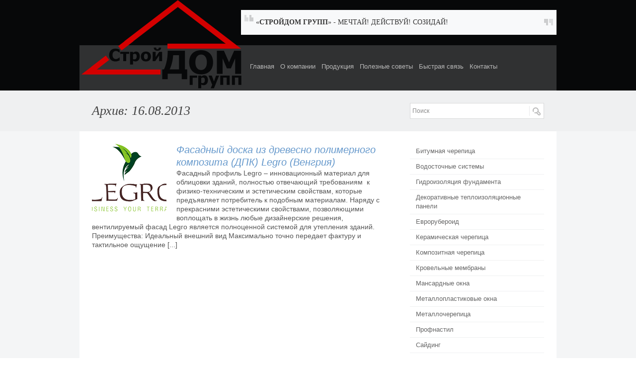

--- FILE ---
content_type: text/html; charset=utf-8
request_url: https://sdgroup.com.ua/2013/08/
body_size: 7234
content:
<!DOCTYPE html>
<html dir="ltr" lang="ru-RU">
<head>
  <meta charset="utf-8">
  <title>2013 Август | Строительные материалы «СТРОЙДОМ ГРУПП» Харьков</title>
  <link rel="stylesheet" type="text/css" media="all" href="/wp-content/themes/Stroy_Dom_Group/style.css">
  <link rel="stylesheet" id="contact-form-7-css" href="/wp-content/plugins/contact-form-7/styles.css?ver=2.4.5" type="text/css" media="all">
  <script type="text/javascript" src="/wp-includes/js/jquery/jquery.js?ver=1.6.1"></script>
  <link rel="canonical" href="/2013/08/">
</head>
<body>
  <div class="header">
    <div class="header-quote-wrapper">
      <div class="header-quote">
        «<strong>СТРОЙДОМ ГРУПП</strong>» - МЕЧТАЙ! ДЕЙСТВУЙ! СОЗИДАЙ!
        <div class="header-quote-end"></div>
      </div>
    </div>
    <div class="sub-header">
      <div class="brand">
        <a href="/" title="sdgroup.com.ua"><img src="/wp-content/themes/Stroy_Dom_Group/images/site-logo.png" width="330" height="186" alt="sdgroup.com.ua"></a>
      </div>
      <ul id="menu-%d0%b2%d0%b5%d1%80%d1%85%d0%bd%d0%b5%d0%b5-%d0%bc%d0%b5%d0%bd%d1%8e" class="nav1">
        <li id="menu-item-17" class="menu-item menu-item-type-custom menu-item-object-custom menu-item-home menu-item-17">
          <a href="/">Главная</a>
        </li>
        <li id="menu-item-12" class="menu-item menu-item-type-post_type menu-item-object-page menu-item-12">
          <a href="/our-company/">О компании</a>
          <ul class="sub-menu">
            <li id="menu-item-1754" class="menu-item menu-item-type-post_type menu-item-object-page menu-item-1754">
              <a href="/our-company/news/">Новости</a>
            </li>
          </ul>
        </li>
        <li id="menu-item-1002" class="menu-item menu-item-type-post_type menu-item-object-page menu-item-1002">
          <a href="/our-products/">Продукция</a>
          <ul class="sub-menu">
            <li id="menu-item-13" class="menu-item menu-item-type-post_type menu-item-object-page menu-item-13">
              <a href="/our-products/our-production/">Продукция</a>
            </li>
            <li id="menu-item-658" class="menu-item menu-item-type-post_type menu-item-object-page menu-item-658">
              <a href="/our-products/identification-of-the-product/">Сертификаты продукции</a>
              <ul class="sub-menu">
                <li id="menu-item-1667" class="menu-item menu-item-type-post_type menu-item-object-page menu-item-1667">
                  Мансардные окна Roto
                </li>
                <li id="menu-item-1004" class="menu-item menu-item-type-post_type menu-item-object-page menu-item-1004">
                  <a href="/our-products/identification-of-the-product/metrotile/">Metrotile</a>
                </li>
                <li id="menu-item-1008" class="menu-item menu-item-type-post_type menu-item-object-page menu-item-1008">
                  <a href="/our-products/identification-of-the-product/kvartal-modul/">Квартал-модуль</a>
                </li>
                <li id="menu-item-1796" class="menu-item menu-item-type-post_type menu-item-object-page menu-item-1796">
                  Сертификат качества FineBer
                </li>
              </ul>
            </li>
          </ul>
        </li>
        <li id="menu-item-14" class="menu-item menu-item-type-post_type menu-item-object-page menu-item-14">
          <a href="/useful-tips/">Полезные советы</a>
          <ul class="sub-menu">
            <li id="menu-item-1850" class="menu-item menu-item-type-post_type menu-item-object-page menu-item-1850">
              <a href="/useful-tips/roofing-components/">Кровельные аксессуары</a>
            </li>
            <li id="menu-item-1100" class="menu-item menu-item-type-post_type menu-item-object-page menu-item-1100">
              <a href="/useful-tips/qualitative-characteristics-of-the-product/">Качественные характеристики продукта</a>
              <ul class="sub-menu">
                <li id="menu-item-1099" class="menu-item menu-item-type-post_type menu-item-object-page menu-item-1099">
                  <a href="/useful-tips/qualitative-characteristics-of-the-product/metrotile/">Metrotile</a>
                </li>
              </ul>
            </li>
            <li id="menu-item-614" class="menu-item menu-item-type-post_type menu-item-object-page menu-item-614">
              <a href="/useful-tips/article/">Статьи</a>
              <ul class="sub-menu">
                <li id="menu-item-1732" class="menu-item menu-item-type-post_type menu-item-object-page menu-item-1732">
                  Ремонт кровли
                </li>
                <li id="menu-item-652" class="menu-item menu-item-type-post_type menu-item-object-page menu-item-652">
                  <a href="/useful-tips/article/shingles-roof/">Разные виды обрешетки для такой кровли как гибкая черепица</a>
                </li>
                <li id="menu-item-1460" class="menu-item menu-item-type-post_type menu-item-object-page menu-item-1460">
                  <a href="/useful-tips/article/metal-roof-keep-on-save/">Хранение металлочерепицы</a>
                </li>
                <li id="menu-item-654" class="menu-item menu-item-type-post_type menu-item-object-page menu-item-654">
                  <a href="/useful-tips/article/roofing-work-in-winter-time/">Кровельные работы в зимний период</a>
                </li>
                <li id="menu-item-1753" class="menu-item menu-item-type-post_type menu-item-object-page menu-item-1753">
                  <a href="/useful-tips/article/options-warming-facade/">Варианты утепления фасада</a>
                </li>
                <li id="menu-item-1471" class="menu-item menu-item-type-post_type menu-item-object-page menu-item-1471">
                  <a href="/useful-tips/article/new-look-of-the-faciding-systems/">Совершенствование фасадных систем</a>
                </li>
                <li id="menu-item-1421" class="menu-item menu-item-type-post_type menu-item-object-page menu-item-1421">
                  <a href="/useful-tips/article/rainwater-system-how-to-keep-it/">Как продлить срок эксплуатации водосточной системы</a>
                </li>
                <li id="menu-item-662" class="menu-item menu-item-type-post_type menu-item-object-page menu-item-662">
                  <a href="/useful-tips/article/shinglass-tile/">Основа под битумную черепицу</a>
                </li>
                <li id="menu-item-1422" class="menu-item menu-item-type-post_type menu-item-object-page menu-item-1422">
                  <a href="/useful-tips/article/osb/">OSB плита</a>
                </li>
                <li id="menu-item-1483" class="menu-item menu-item-type-post_type menu-item-object-page menu-item-1483">
                  <a href="/useful-tips/article/features-of-the-development-of-ceramic-tiles-in-ukraine/">Особенности развития керамической черепицы в Украине</a>
                </li>
                <li id="menu-item-1858" class="menu-item menu-item-type-post_type menu-item-object-page menu-item-1858">
                  <a href="/why-is-formed-frost-on-the-windows/">Почему образовывается наледь на окнах?</a>
                </li>
                <li id="menu-item-1951" class="menu-item menu-item-type-post_type menu-item-object-page menu-item-1951">
                  <a href="/useful-tips/article/the-slope-of-the-roof-with-modern-construction/">Наклон кровли при современном строительстве</a>
                </li>
              </ul>
            </li>
            <li id="menu-item-610" class="menu-item menu-item-type-post_type menu-item-object-page menu-item-610">
              <a href="/useful-tips/%d1%96nstallation-%d1%96nstructions/">Инструкции по монтажу</a>
              <ul class="sub-menu">
                <li id="menu-item-1577" class="menu-item menu-item-type-post_type menu-item-object-page menu-item-1577">
                  <a href="/useful-tips/recommendations-for-the-use-of-different-types-of-izolona/">Рекомендации по применению различных типов ИЗОЛИТА</a>
                </li>
                <li id="menu-item-1838" class="menu-item menu-item-type-post_type menu-item-object-page menu-item-1838">
                  <a href="/installation-of-thermal-panels/">Монтаж термопаналей</a>
                </li>
                <li id="menu-item-1815" class="menu-item menu-item-type-post_type menu-item-object-page menu-item-1815">
                  Монтаж цокольного сайдинга FineBer
                </li>
                <li id="menu-item-612" class="menu-item menu-item-type-post_type menu-item-object-page menu-item-612">
                  Водосточная система «Plannja»
                </li>
                <li id="menu-item-2042" class="menu-item menu-item-type-post_type menu-item-object-page menu-item-2042">
                  <a href="/useful-tips/%d1%96nstallation-%d1%96nstructions/metall/">Металлочерепица</a>
                </li>
                <li id="menu-item-2043" class="menu-item menu-item-type-post_type menu-item-object-page menu-item-2043">
                  <a href="/useful-tips/%d1%96nstallation-%d1%96nstructions/%d0%b1%d0%b8%d1%82%d1%83%d0%bc%d0%bd%d0%b0%d1%8f-%d1%87%d0%b5%d1%80%d0%b5%d0%bf%d0%b8%d1%86%d0%b0/">Битумная черепица</a>
                </li>
                <li id="menu-item-611" class="menu-item menu-item-type-post_type menu-item-object-page menu-item-611">
                  <a href="/useful-tips/%d1%96nstallation-%d1%96nstructions/installation-of-drainage-system-profil/">Водосточная система «Profil»</a>
                </li>
                <li id="menu-item-649" class="menu-item menu-item-type-post_type menu-item-object-page menu-item-649">
                  <a href="/useful-tips/%d1%96nstallation-%d1%96nstructions/metrotile/">Композитная черепица</a>
                </li>
                <li id="menu-item-1043" class="menu-item menu-item-type-post_type menu-item-object-page menu-item-1043">
                  <a href="/useful-tips/%d1%96nstallation-%d1%96nstructions/cedar-board/">Сайдинг виниловый «Кедровая доска»</a>
                </li>
              </ul>
            </li>
          </ul>
        </li>
        <li id="menu-item-15" class="menu-item menu-item-type-post_type menu-item-object-page menu-item-15">
          <a href="/quick-communication/quick-contact/">Быстрая связь</a>
          <ul class="sub-menu">
            <li id="menu-item-1234" class="menu-item menu-item-type-post_type menu-item-object-page menu-item-1234">
              <a href="/quick-communication/ordering-calculation-of-the-product/">Заказать расчет необходимых материалов</a>
            </li>
            <li id="menu-item-1278" class="menu-item menu-item-type-post_type menu-item-object-page menu-item-1278">
              <a href="/quick-communication/">Быстрая связь</a>
            </li>
          </ul>
        </li>
        <li id="menu-item-16" class="menu-item menu-item-type-post_type menu-item-object-page menu-item-16">
          <a href="/contact-us/">Контакты</a>
        </li>
      </ul>
      <div class="clear"></div>
    </div>
  </div>
  <div class="first-main-row">
    <div class="main-column">
      <div class="main-column-1">
        <div class="category-title">
          <h1>Архив: 16.08.2013</h1>
        </div>
      </div>
      <div class="main-column-2">
        <div class="search-box">
          <form method="get" id="searchform" action="https://sdgroup.com.ua/" name="searchform">
            <fieldset>
              <input type="text" value="Поиск" name="s" id="s" onblur="if(this.value == ''){this.value = 'Поиск';}" onfocus="if(this.value == 'Поиск'){this.value = '';}"> <input type="submit" id="searchsubmit" value="">
            </fieldset>
          </form>
        </div>
      </div>
      <div class="clear"></div>
    </div>
  </div>
  <div class="second-main-row">
    <div class="main-column">
      <div class="main-column-1">
        <div class="category-products-list">
          <div class="category-products-item">
            <a href="/product/details/siding-desk/" class="category-product-image"><img src="/wp-content/uploads/2013/08/legro-150x136.png" width="150" height="136" alt="Фасадный доска из древесно полимерного композита (ДПК) Legro (Венгрия)" title="Фасадный доска из древесно полимерного композита (ДПК) Legro (Венгрия)"></a>
            <h4><a href="/product/details/siding-desk/" title="Фасадный доска из древесно полимерного композита (ДПК) Legro (Венгрия)">Фасадный доска из древесно полимерного композита (ДПК) Legro (Венгрия)</a></h4>
            <p>Фасадный профиль Legro – инновационный материал для облицовки зданий, полностью отвечающий требованиям  к физико-техническим и эстетическим свойствам, которые предъявляет потребитель к подобным материалам. Наряду с прекрасними эстетическими свойствами, позволяющими воплощать в жизнь любые дизайнерские решения,  вентилируемый фасад Legro является полноценной системой для утепления зданий. Преимущества: Идеальный внешний вид Максимально точно передает фактуру и тактильное ощущение [...]</p>
          </div>
        </div>
      </div>
      <div class="main-column-2">
        <ul class="nav3" id="menu-menu-1">
          <li class="cat-item cat-item-20">
            <a href="/products/shinglass-tile/" title="Просмотреть все продукты в категории «Битумная черепица»">Битумная черепица</a>
            <ul class="children">
              <li class="cat-item cat-item-32">
                <a href="/products/shinglass-tile/aquaizol/" title="Просмотреть все продукты в категории «AQUAIZOL»">AQUAIZOL</a>
              </li>
              <li class="cat-item cat-item-30">
                <a href="/products/shinglass-tile/certainteed/" title="Просмотреть все продукты в категории «CertainTeed»">CertainTeed</a>
              </li>
              <li class="cat-item cat-item-33">
                <a href="/products/shinglass-tile/iko/" title="Просмотреть все продукты в категории «IKO»">IKO</a>
              </li>
              <li class="cat-item cat-item-28">
                <a href="/products/shinglass-tile/katepal/" title="Просмотреть все продукты в категории «Katepal»">Katepal</a>
              </li>
              <li class="cat-item cat-item-29">
                <a href="/products/shinglass-tile/owens/" title="Просмотреть все продукты в категории «Owens Corning»">Owens Corning</a>
              </li>
              <li class="cat-item cat-item-31">
                <a href="/products/shinglass-tile/shinglas/" title="Просмотреть все продукты в категории «Shinglas»">Shinglas</a>
              </li>
            </ul>
          </li>
          <li class="cat-item cat-item-11">
            <a href="/products/rainwater-systems/" title="Просмотреть все продукты в категории «Водосточные системы»">Водосточные системы</a>
            <ul class="children">
              <li class="cat-item cat-item-55">
                <a href="/products/rainwater-systems/plastic-systems/" title="Просмотреть все продукты в категории «Пластиковые системы»">Пластиковые системы</a>
              </li>
              <li class="cat-item cat-item-54">
                <a href="/products/rainwater-systems/steel-systems/" title="Просмотреть все продукты в категории «Стальные системы»">Стальные системы</a>
              </li>
            </ul>
          </li>
          <li class="cat-item cat-item-85">
            <a href="/products/basement-waterproofing/" title="Просмотреть все продукты в категории «Гидроизоляция фундамента»">Гидроизоляция фундамента</a>
          </li>
          <li class="cat-item cat-item-75">
            <a href="/products/decarative-insulation-panels/" title="Просмотреть все продукты в категории «Декоративные теплоизоляционные панели»">Декоративные теплоизоляционные панели</a>
            <ul class="children">
              <li class="cat-item cat-item-81">
                <a href="/products/decarative-insulation-panels/polifasad/" title="Просмотреть все продукты в категории «Полифасад»">Полифасад</a>
              </li>
              <li class="cat-item cat-item-76">
                <a href="/products/decarative-insulation-panels/termofasad/" title="Просмотреть все продукты в категории «Термофасад»">Термофасад</a>
              </li>
            </ul>
          </li>
          <li class="cat-item cat-item-16">
            <a href="/products/euroruberoid/" title="Просмотреть все продукты в категории «Еврорубероид»">Еврорубероид</a>
            <ul class="children">
              <li class="cat-item cat-item-51">
                <a href="/products/euroruberoid/aquaizol-euroruberoid/" title="Просмотреть все продукты в категории «Акваизол»">Акваизол</a>
              </li>
              <li class="cat-item cat-item-52">
                <a href="/products/euroruberoid/tehnonicol/" title="Просмотреть все продукты в категории «Технониколь»">Технониколь</a>
              </li>
            </ul>
          </li>
          <li class="cat-item cat-item-22">
            <a href="/products/ceramic-tile/" title="Просмотреть все продукты в категории «Керамическая черепица»">Керамическая черепица</a>
            <ul class="children">
              <li class="cat-item cat-item-23">
                <a href="/products/ceramic-tile/braas/" title="Просмотреть все продукты в категории «Braas»">Braas</a>
              </li>
              <li class="cat-item cat-item-24">
                <a href="/products/ceramic-tile/creaton/" title="Просмотреть все продукты в категории «Creaton»">Creaton</a>
              </li>
              <li class="cat-item cat-item-26">
                <a href="/products/ceramic-tile/fbm/" title="Просмотреть все продукты в категории «FBM»">FBM</a>
              </li>
              <li class="cat-item cat-item-25">
                <a href="/products/ceramic-tile/tondach/" title="Просмотреть все продукты в категории «Tondach»">Tondach</a>
              </li>
            </ul>
          </li>
          <li class="cat-item cat-item-18">
            <a href="/products/komposit-cherepica/" title="Просмотреть все продукты в категории «Композитная черепица»">Композитная черепица</a>
            <ul class="children">
              <li class="cat-item cat-item-69">
                <a href="/products/komposit-cherepica/metrotile/" title="Просмотреть все продукты в категории «MetroTile»">MetroTile</a>
              </li>
              <li class="cat-item cat-item-91">
                <a href="/products/komposit-cherepica/queentile/" title="Просмотреть все продукты в категории «QueenTile»">QueenTile</a>
              </li>
              <li class="cat-item cat-item-86">
                <a href="/products/komposit-cherepica/tilcor/" title="Просмотреть все продукты в категории «TILCOR»">TILCOR</a>
              </li>
              <li class="cat-item cat-item-80">
                <a href="/products/komposit-cherepica/certificate/" title="Просмотреть все продукты в категории «Сертификаты»">Сертификаты</a>
              </li>
            </ul>
          </li>
          <li class="cat-item cat-item-15">
            <a href="/products/roofing-membrane/" title="Просмотреть все продукты в категории «Кровельные мембраны»">Кровельные мембраны</a>
            <ul class="children">
              <li class="cat-item cat-item-41">
                <a href="/products/roofing-membrane/dorken/" title="Просмотреть все продукты в категории «Dorken»">Dorken</a>
              </li>
              <li class="cat-item cat-item-40">
                <a href="/products/roofing-membrane/juta/" title="Просмотреть все продукты в категории «Juta»">Juta</a>
              </li>
            </ul>
          </li>
          <li class="cat-item cat-item-10">
            <a href="/products/roof-windows/" title="Просмотреть все продукты в категории «Мансардные окна»">Мансардные окна</a>
            <ul class="children">
              <li class="cat-item cat-item-57">
                <a href="/products/roof-windows/fakro/" title="Просмотреть все продукты в категории «Fakro»">Fakro</a>
              </li>
              <li class="cat-item cat-item-56">
                <a href="/products/roof-windows/roto/" title="Просмотреть все продукты в категории «Roto»">Roto</a>
              </li>
              <li class="cat-item cat-item-83">
                <a href="/products/roof-windows/velux/" title="Просмотреть все продукты в категории «Velux»">Velux</a>
              </li>
            </ul>
          </li>
          <li class="cat-item cat-item-77">
            <a href="/products/plastik-windows/" title="Просмотреть все продукты в категории «Металлопластиковые окна»">Металлопластиковые окна</a>
          </li>
          <li class="cat-item cat-item-19">
            <a href="/products/metallocherepica/" title="Просмотреть все продукты в категории «Металлочерепица»">Металлочерепица</a>
            <ul class="children">
              <li class="cat-item cat-item-38">
                <a href="/products/metallocherepica/arsenal/" title="Просмотреть все продукты в категории «Arsenal»">Arsenal</a>
              </li>
              <li class="cat-item cat-item-37">
                <a href="/products/metallocherepica/rauni/" title="Просмотреть все продукты в категории «Rauni»">Rauni</a>
              </li>
            </ul>
          </li>
          <li class="cat-item cat-item-17">
            <a href="/products/profnastil/" title="Просмотреть все продукты в категории «Профнастил»">Профнастил</a>
          </li>
          <li class="cat-item cat-item-9">
            <a href="/products/siding/" title="Просмотреть все продукты в категории «Сайдинг»">Сайдинг</a>
            <ul class="children">
              <li class="cat-item cat-item-60">
                <a href="/products/siding/vinil-siding/" title="Просмотреть все продукты в категории «Виниловый»">Виниловый</a>
              </li>
              <li class="cat-item cat-item-61">
                <a href="/products/siding/metal-siding/" title="Просмотреть все продукты в категории «Металлический»">Металлический</a>
              </li>
              <li class="cat-item cat-item-90">
                <a href="/products/siding/%d1%81%d0%be%d1%84%d1%84%d0%b8%d1%82/" title="Просмотреть все продукты в категории «Соффит»">Соффит</a>
              </li>
              <li class="cat-item cat-item-89">
                <a href="/products/siding/%d1%84%d0%b0%d1%81%d0%b0%d0%b4%d0%bd%d0%b0%d1%8f-%d0%b4%d0%be%d1%81%d0%ba%d0%b0/" title="Просмотреть все продукты в категории «Фасадная доска»">Фасадная доска</a>
              </li>
              <li class="cat-item cat-item-63">
                <a href="/products/siding/fibrocement-siding/" title="Просмотреть все продукты в категории «Фиброцементный»">Фиброцементный</a>
              </li>
              <li class="cat-item cat-item-62">
                <a href="/products/siding/ground-siding/" title="Просмотреть все продукты в категории «Цокольный»">Цокольный</a>
              </li>
            </ul>
          </li>
          <li class="cat-item cat-item-8">
            <a href="/products/sendvich-paneli/" title="Просмотреть все продукты в категории «Сендвич панели»">Сендвич панели</a>
            <ul class="children">
              <li class="cat-item cat-item-58">
                <a href="/products/sendvich-paneli/arsenal-sendvich-paneli/" title="Просмотреть все продукты в категории «Arsenal»">Arsenal</a>
              </li>
            </ul>
          </li>
          <li class="cat-item cat-item-82">
            <a href="/products/grid-from-the-polymers/" title="Просмотреть все продукты в категории «Сетки из полимеров»">Сетки из полимеров</a>
          </li>
          <li class="cat-item cat-item-84">
            <a href="/products/terrace-board/" title="Просмотреть все продукты в категории «Террасная доска»">Террасная доска</a>
          </li>
          <li class="cat-item cat-item-14">
            <a href="/products/insulation/" title="Просмотреть все продукты в категории «Утеплитель»">Утеплитель</a>
            <ul class="children">
              <li class="cat-item cat-item-42">
                <a href="/products/insulation/mineral-wool/" title="Просмотреть все продукты в категории «Минеральная вата»">Минеральная вата</a>
              </li>
              <li class="cat-item cat-item-43">
                <a href="/products/insulation/fiberglass/" title="Просмотреть все продукты в категории «Стекловата»">Стекловата</a>
              </li>
              <li class="cat-item cat-item-44">
                <a href="/products/insulation/extruded-polystyrene-foam/" title="Просмотреть все продукты в категории «Экструдированный пенополистирол»">Экструдированный пенополистирол</a>
              </li>
            </ul>
          </li>
          <li class="cat-item cat-item-21">
            <a href="/products/cement-sand-tile/" title="Просмотреть все продукты в категории «Цементно-песчаная черепица»">Цементно-песчаная черепица</a>
            <ul class="children">
              <li class="cat-item cat-item-27">
                <a href="/products/cement-sand-tile/braas-cement-sand-tile/" title="Просмотреть все продукты в категории «Braas»">Braas</a>
              </li>
            </ul>
          </li>
          <li class="cat-item cat-item-6">
            <a href="/products/cherdachnie-lestnici/" title="Просмотреть все продукты в категории «Чердачные лестницы»">Чердачные лестницы</a>
            <ul class="children">
              <li class="cat-item cat-item-72">
                <a href="/products/cherdachnie-lestnici/fakro-cherdachnie-lestnici/" title="Просмотреть все продукты в категории «Fakro»">Fakro</a>
              </li>
              <li class="cat-item cat-item-73">
                <a href="/products/cherdachnie-lestnici/oman/" title="Просмотреть все продукты в категории «Oman»">Oman</a>
              </li>
            </ul>
          </li>
        </ul>
        <div class="clear"></div>
      </div>
      <div class="clear"></div>
    </div>
  </div>
  <div class="third-main-row">
    <div class="main-column">
      <div class="one_fourth">
        <h4>Последняя продукция</h4>
        <ul>
          <li>
            <a href="/product/details/queentile/" title="QueenTile">QueenTile</a>
          </li>
          <li>
            <a href="/product/details/%d1%81%d0%be%d1%84%d1%84%d0%b8%d1%82/" title="Соффит">Соффит</a>
          </li>
          <li>
            <a href="/product/details/asko/" title="Аskо">Аskо</a>
          </li>
          <li>
            <a href="/product/details/aqueduct/" title="Акведук">Акведук</a>
          </li>
          <li>
            <a href="/product/details/%d1%82%d0%b5%d1%85%d0%bd%d0%be%d0%bd%d0%b8%d0%ba%d0%be%d0%bb%d1%8c/" title="Технониколь">Технониколь</a>
          </li>
          <li>
            <a href="/product/details/%d0%b0%d0%ba%d0%b2%d0%b0%d0%b8%d0%b7%d0%be%d0%bb/" title="Акваизол">Акваизол</a>
          </li>
          <li>
            <a href="/product/details/vox-solid-brick-solid-stone/" title="VOX Solid brick - Solid stone">VOX Solid brick - Solid stone</a>
          </li>
          <li>
            <a href="/product/details/vox/" title="VOX">VOX</a>
          </li>
          <li>
            <a href="/product/details/fakro/" title="Fakro ">Fakro</a>
          </li>
          <li>
            <a href="/product/details/designo-r6/" title="Designo R6 с центральной осью поворота створки">Designo R6 с центральной осью поворота створки</a>
          </li>
        </ul>
      </div>
      <div class="one_fourth">
        <h4>Последние категории</h4>
        <ul>
          <li class="cat-item cat-item-85">
            <a href="/products/basement-waterproofing/" title="Просмотреть все продукты в категории «Гидроизоляция фундамента»">Гидроизоляция фундамента</a> (8)
          </li>
          <li class="cat-item cat-item-84">
            <a href="/products/terrace-board/" title="Просмотреть все продукты в категории «Террасная доска»">Террасная доска</a> (2)
          </li>
          <li class="cat-item cat-item-77">
            <a href="/products/plastik-windows/" title="Просмотреть все продукты в категории «Металлопластиковые окна»">Металлопластиковые окна</a> (5)
          </li>
          <li class="cat-item cat-item-75">
            <a href="/products/decarative-insulation-panels/" title="Просмотреть все продукты в категории «Декоративные теплоизоляционные панели»">Декоративные теплоизоляционные панели</a> (2)
          </li>
          <li class="cat-item cat-item-22">
            <a href="/products/ceramic-tile/" title="Просмотреть все продукты в категории «Керамическая черепица»">Керамическая черепица</a> (27)
          </li>
          <li class="cat-item cat-item-21">
            <a href="/products/cement-sand-tile/" title="Просмотреть все продукты в категории «Цементно-песчаная черепица»">Цементно-песчаная черепица</a> (3)
          </li>
          <li class="cat-item cat-item-20">
            <a href="/products/shinglass-tile/" title="Просмотреть все продукты в категории «Битумная черепица»">Битумная черепица</a> (32)
          </li>
          <li class="cat-item cat-item-19">
            <a href="/products/metallocherepica/" title="Просмотреть все продукты в категории «Металлочерепица»">Металлочерепица</a> (8)
          </li>
          <li class="cat-item cat-item-18">
            <a href="/products/komposit-cherepica/" title="Просмотреть все продукты в категории «Композитная черепица»">Композитная черепица</a> (8)
          </li>
          <li class="cat-item cat-item-17">
            <a href="/products/profnastil/" title="Просмотреть все продукты в категории «Профнастил»">Профнастил</a> (5)
          </li>
          <li class="cat-item cat-item-16">
            <a href="/products/euroruberoid/" title="Просмотреть все продукты в категории «Еврорубероид»">Еврорубероид</a> (2)
          </li>
          <li class="cat-item cat-item-15">
            <a href="/products/roofing-membrane/" title="Просмотреть все продукты в категории «Кровельные мембраны»">Кровельные мембраны</a> (2)
          </li>
          <li class="cat-item cat-item-14">
            <a href="/products/insulation/" title="Просмотреть все продукты в категории «Утеплитель»">Утеплитель</a> (5)
          </li>
          <li class="cat-item cat-item-11">
            <a href="/products/rainwater-systems/" title="Просмотреть все продукты в категории «Водосточные системы»">Водосточные системы</a> (9)
          </li>
          <li class="cat-item cat-item-10">
            <a href="/products/roof-windows/" title="Просмотреть все продукты в категории «Мансардные окна»">Мансардные окна</a> (8)
          </li>
          <li class="cat-item cat-item-9">
            <a href="/products/siding/" title="Просмотреть все продукты в категории «Сайдинг»">Сайдинг</a> (16)
          </li>
          <li class="cat-item cat-item-8">
            <a href="/products/sendvich-paneli/" title="Просмотреть все продукты в категории «Сендвич панели»">Сендвич панели</a> (1)
          </li>
          <li class="cat-item cat-item-6">
            <a href="/products/cherdachnie-lestnici/" title="Просмотреть все продукты в категории «Чердачные лестницы»">Чердачные лестницы</a> (9)
          </li>
        </ul>
      </div>
      <div class="one_fourth">
        <h4>Архив продукции</h4>
        <ul>
          <li>
            <a href="/2015/03/" title="Март 2015">Март 2015</a>
          </li>
          <li>
            <a href="/2014/06/" title="Июнь 2014">Июнь 2014</a>
          </li>
          <li>
            <a href="/2014/05/" title="Май 2014">Май 2014</a>
          </li>
          <li>
            <a href="/2014/04/" title="Апрель 2014">Апрель 2014</a>
          </li>
          <li>
            <a href="/2013/08/" title="Август 2013">Август 2013</a>
          </li>
          <li>
            <a href="/2013/06/" title="Июнь 2013">Июнь 2013</a>
          </li>
          <li>
            <a href="/2013/01/" title="Январь 2013">Январь 2013</a>
          </li>
          <li>
            <a href="/2012/11/" title="Ноябрь 2012">Ноябрь 2012</a>
          </li>
          <li>
            <a href="/2012/09/" title="Сентябрь 2012">Сентябрь 2012</a>
          </li>
          <li>
            <a href="/2012/07/" title="Июль 2012">Июль 2012</a>
          </li>
          <li>
            <a href="/2012/06/" title="Июнь 2012">Июнь 2012</a>
          </li>
          <li>
            <a href="/2012/04/" title="Апрель 2012">Апрель 2012</a>
          </li>
          <li>
            <a href="/2012/03/" title="Март 2012">Март 2012</a>
          </li>
          <li>
            <a href="/2012/02/" title="Февраль 2012">Февраль 2012</a>
          </li>
          <li>
            <a href="/2012/01/" title="Январь 2012">Январь 2012</a>
          </li>
          <li>
            <a href="/2011/11/" title="Ноябрь 2011">Ноябрь 2011</a>
          </li>
          <li>
            <a href="/2011/10/" title="Октябрь 2011">Октябрь 2011</a>
          </li>
          <li>
            <a href="/2011/09/" title="Сентябрь 2011">Сентябрь 2011</a>
          </li>
        </ul>
      </div>
      <div class="one_fourth">
        <h4>Популярные поисковые запросы</h4>
        <ul>
          <li>
            <a href="/?s=%D0%9F%D0%BE%D0%B8%D1%81%D0%BA">Поиск</a>
          </li>
          <li>
            <a href="/?s=%D0%BF%D1%80%D0%BE%D1%84%D0%BD%D0%B0%D1%81%D1%82%D0%B8%D0%BB">профнастил</a>
          </li>
          <li>
            <a href="/?s=%D0%B1%D0%B5%D1%82%D0%BE%D0%BD%D0%BD%D1%8B%D0%B9+%D1%81%D0%B0%D0%B9%D0%B4%D0%B8%D0%BD%D0%B3">бетонный сайдинг</a>
          </li>
          <li>
            <a href="/?s=%D0%A1%D0%90%D0%99%D0%94%D0%98%D0%9D%D0%93+%D0%9F%D0%9E%D0%94+%D0%91%D0%A0%D0%95%D0%92%D0%9D%D0%9E">САЙДИНГ ПОД БРЕВНО</a>
          </li>
          <li>
            <a href="/?s=%D1%82%D0%B5%D1%80%D0%BC%D0%BE%D0%BF%D0%B0%D0%BD%D0%B5%D0%BB%D0%B8">термопанели</a>
          </li>
          <li>
            <a href="/?s=%D0%BA%D0%BE%D0%BC%D0%BF%D0%BE%D0%B7%D0%B8%D1%82%D0%BD%D0%B0%D1%8F+%D1%87%D0%B5%D1%80%D0%B5%D0%BF%D0%B8%D1%86%D0%B0">композитная черепица</a>
          </li>
          <li>
            <a href="/?s=tondach">tondach</a>
          </li>
          <li>
            <a href="/?s=%D0%B4%D0%BE%D1%81%D0%BA%D0%B0+%D0%B8%D0%B7+%D0%B4%D1%80%D0%B5%D0%B2%D0%B5%D1%81%D0%BD%D0%BE+%D0%BF%D0%BE%D0%BB%D0%B8%D0%BC%D0%B5%D1%80%D0%BD%D0%BE%D0%B3%D0%BE+%D0%BA%D0%BE%D0%BC%D0%BF%D0%BE%D0%B7%D0%B8%D1%82%D0%B0">доска из древесно полимерного композита</a>
          </li>
          <li>
            <a href="/?s=IKO">IKO</a>
          </li>
          <li>
            <a href="/?s=%D0%B3%D1%80%D0%B0%D0%BD%D0%B0%D1%82">гранат</a>
          </li>
          <li>
            <a href="/?s=%D0%BE%D0%BA%D0%BD%D0%B0+%D0%B2+%D0%BA%D1%80%D1%8B%D1%88%D1%83">окна в крышу</a>
          </li>
          <li>
            <a href="/?s=%D0%BC%D0%B0%D0%BD%D1%81%D0%B0%D1%80%D0%B4%D0%BD%D1%8B%D0%B5+%D0%BE%D0%BA%D0%BD%D0%B0+Roto">мансардные окна Roto</a>
          </li>
          <li>
            <a href="/?s=metrotile">metrotile</a>
          </li>
          <li>
            <a href="/?s=%D0%B1%D0%B8%D1%82%D1%83%D0%BC%D0%BD%D0%B0%D1%8F%D1%87%D0%B5%D1%80%D0%B5%D0%BF%D0%B8%D1%86%D0%B0">битумнаячерепица</a>
          </li>
          <li>
            <a href="/?s=%D0%BA%D1%80%D0%BE%D0%B2%D0%B5%D0%BB%D1%8C%D0%BD%D1%8B%D0%B5+%D1%80%D0%B0%D0%B1%D0%BE%D1%82%D1%8B+%D0%B7%D0%B8%D0%BC%D0%BE%D0%B9">кровельные работы зимой</a>
          </li>
        </ul>
      </div>
      <div class="clear"></div>
    </div>
  </div>
  <div class="footer">
    <div class="sub-footer">
      <div class="notes">
        © 2011 <a href="/">СТРОЙДОМ ГРУПП</a>
      </div>
<a title="Подняться вверх" href="#" class="top">Вверх ↑</a>
      <ul id="menu-%d0%bd%d0%b8%d0%b6%d0%bd%d0%b5%d0%b5-%d0%bc%d0%b5%d0%bd%d1%8e" class="nav2">
        <li id="menu-item-1368" class="menu-item menu-item-type-post_type menu-item-object-page menu-item-1368">
          <a href="/">Главная</a>
        </li>
        <li id="menu-item-1369" class="menu-item menu-item-type-post_type menu-item-object-page menu-item-1369">
          <a href="/quick-communication/">Быстрая связь</a>
        </li>
        <li id="menu-item-1370" class="menu-item menu-item-type-post_type menu-item-object-page menu-item-1370">
          <a href="/quick-communication/ordering-calculation-of-the-product/">Заказать расчет необходимых материалов</a>
        </li>
        <li id="menu-item-1371" class="menu-item menu-item-type-post_type menu-item-object-page menu-item-1371">
          <a href="/quick-communication/quick-contact/">Быстрая связь</a>
        </li>
        <li id="menu-item-1372" class="menu-item menu-item-type-post_type menu-item-object-page menu-item-1372">
          <a href="/">Главная</a>
        </li>
        <li id="menu-item-1373" class="menu-item menu-item-type-post_type menu-item-object-page menu-item-1373">
          <a href="/our-company/">О компании</a>
        </li>
        <li id="menu-item-1374" class="menu-item menu-item-type-post_type menu-item-object-page menu-item-1374">
          <a href="/our-products/">Продукция</a>
        </li>
        <li id="menu-item-1375" class="menu-item menu-item-type-post_type menu-item-object-page menu-item-1375">
          <a href="/our-products/our-production/">Продукция</a>
        </li>
        <li id="menu-item-1376" class="menu-item menu-item-type-post_type menu-item-object-page menu-item-1376">
          <a href="/our-products/identification-of-the-product/">Сертификаты продукции</a>
        </li>
        <li id="menu-item-1377" class="menu-item menu-item-type-post_type menu-item-object-page menu-item-1377">
          <a href="/our-products/identification-of-the-product/metrotile/">Metrotile</a>
        </li>
        <li id="menu-item-1378" class="menu-item menu-item-type-post_type menu-item-object-page menu-item-1378">
          <a href="/our-products/identification-of-the-product/kvartal-modul/">Квартал-модуль</a>
        </li>
        <li id="menu-item-1379" class="menu-item menu-item-type-post_type menu-item-object-page menu-item-1379">
          <a href="/useful-tips/">Полезные советы</a>
        </li>
        <li id="menu-item-1380" class="menu-item menu-item-type-post_type menu-item-object-page menu-item-1380">
          <a href="/useful-tips/qualitative-characteristics-of-the-product/">Качественные характеристики продукта</a>
        </li>
        <li id="menu-item-1381" class="menu-item menu-item-type-post_type menu-item-object-page menu-item-1381">
          <a href="/useful-tips/qualitative-characteristics-of-the-product/metrotile/">Metrotile</a>
        </li>
        <li id="menu-item-1382" class="menu-item menu-item-type-post_type menu-item-object-page menu-item-1382">
          <a href="/useful-tips/%d1%96nstallation-%d1%96nstructions/">Инструкции по монтажу</a>
        </li>
        <li id="menu-item-1383" class="menu-item menu-item-type-post_type menu-item-object-page menu-item-1383">
          <a href="/useful-tips/%d1%96nstallation-%d1%96nstructions/%d0%b1%d0%b8%d1%82%d1%83%d0%bc%d0%bd%d0%b0%d1%8f-%d1%87%d0%b5%d1%80%d0%b5%d0%bf%d0%b8%d1%86%d0%b0/">Битумная черепица</a>
        </li>
        <li id="menu-item-1384" class="menu-item menu-item-type-post_type menu-item-object-page menu-item-1384">
          <a href="/useful-tips/%d1%96nstallation-%d1%96nstructions/installation-of-drainage-system-profil/">Водосточная система «Profil»</a>
        </li>
        <li id="menu-item-1385" class="menu-item menu-item-type-post_type menu-item-object-page menu-item-1385">
          <a href="/useful-tips/%d1%96nstallation-%d1%96nstructions/metrotile/">Композитная черепица</a>
        </li>
        <li id="menu-item-1386" class="menu-item menu-item-type-post_type menu-item-object-page menu-item-1386">
          <a href="/useful-tips/%d1%96nstallation-%d1%96nstructions/metall/">Металлочерепица</a>
        </li>
        <li id="menu-item-1387" class="menu-item menu-item-type-post_type menu-item-object-page menu-item-1387">
          <a href="/useful-tips/%d1%96nstallation-%d1%96nstructions/cedar-board/">Сайдинг виниловый «Кедровая доска»</a>
        </li>
        <li id="menu-item-1392" class="menu-item menu-item-type-post_type menu-item-object-page menu-item-1392">
          <a href="/useful-tips/qualitative-characteristics-of-the-product/metrotile-2/">Композитная черепица</a>
        </li>
        <li id="menu-item-1395" class="menu-item menu-item-type-post_type menu-item-object-page menu-item-1395">
          <a href="/contact-us/">Контакты</a>
        </li>
        <li id="menu-item-9" class="menu-item menu-item-type-custom menu-item-object-custom menu-item-home menu-item-9">
          <a href="/">Главная</a>
        </li>
        <li id="menu-item-11" class="menu-item menu-item-type-post_type menu-item-object-page menu-item-11">
          <a href="/quick-communication/quick-contact/">Быстрая связь</a>
        </li>
        <li id="menu-item-10" class="menu-item menu-item-type-post_type menu-item-object-page menu-item-10">
          <a href="/contact-us/">Контакты</a>
        </li>
        <li id="menu-item-1414" class="menu-item menu-item-type-post_type menu-item-object-page menu-item-1414">
          <a href="/useful-tips/article/">Статьи</a>
        </li>
        <li id="menu-item-1415" class="menu-item menu-item-type-post_type menu-item-object-page menu-item-1415">
          <a href="/useful-tips/article/shingles-roof/">Разные виды обрешетки для такой кровли как гибкая черепица</a>
        </li>
        <li id="menu-item-1416" class="menu-item menu-item-type-post_type menu-item-object-page menu-item-1416">
          <a href="/useful-tips/qualitative-characteristics-of-the-product/metrotile-2/">Композитная черепица</a>
        </li>
        <li id="menu-item-1417" class="menu-item menu-item-type-post_type menu-item-object-page menu-item-1417">
          <a href="/useful-tips/article/shinglass-tile/">Основа под битумную черепицу</a>
        </li>
        <li id="menu-item-1418" class="menu-item menu-item-type-post_type menu-item-object-page menu-item-1418">
          <a href="/useful-tips/article/osb/">OSB плита</a>
        </li>
        <li id="menu-item-1419" class="menu-item menu-item-type-post_type menu-item-object-page menu-item-1419">
          <a href="/useful-tips/article/roofing-work-in-winter-time/">Кровельные работы в зимний период</a>
        </li>
        <li id="menu-item-1420" class="menu-item menu-item-type-post_type menu-item-object-page menu-item-1420">
          <a href="/useful-tips/article/rainwater-system-how-to-keep-it/">Как продлить срок эксплуатации водосточной системы</a>
        </li>
        <li id="menu-item-1482" class="menu-item menu-item-type-post_type menu-item-object-page menu-item-1482">
          <a href="/useful-tips/article/features-of-the-development-of-ceramic-tiles-in-ukraine/">Особенности развития керамической черепицы в Украине</a>
        </li>
        <li id="menu-item-1745" class="menu-item menu-item-type-post_type menu-item-object-page menu-item-1745">
          <a href="/our-company/news/">Новости</a>
        </li>
        <li id="menu-item-1837" class="menu-item menu-item-type-post_type menu-item-object-page menu-item-1837">
          <a href="/installation-of-thermal-panels/">Монтаж термопаналей</a>
        </li>
        <li id="menu-item-1857" class="menu-item menu-item-type-post_type menu-item-object-page menu-item-1857">
          <a href="/why-is-formed-frost-on-the-windows/">Почему образовывается наледь на окнах?</a>
        </li>
      </ul>
      <div class="clear"></div>
    </div>
  </div>
  <script type="text/javascript" src="/wp-content/themes/Stroy_Dom_Group/js/main.js?ver=1.0.0"></script> 
  <script type="text/javascript" src="/wp-content/plugins/contact-form-7/jquery.form.js?ver=2.52"></script> 
  <script type="text/javascript" src="/wp-content/plugins/contact-form-7/scripts.js?ver=2.4.5"></script>
<script defer src="https://static.cloudflareinsights.com/beacon.min.js/vcd15cbe7772f49c399c6a5babf22c1241717689176015" integrity="sha512-ZpsOmlRQV6y907TI0dKBHq9Md29nnaEIPlkf84rnaERnq6zvWvPUqr2ft8M1aS28oN72PdrCzSjY4U6VaAw1EQ==" data-cf-beacon='{"version":"2024.11.0","token":"74984d9af16740ac9a5240c694a9f071","r":1,"server_timing":{"name":{"cfCacheStatus":true,"cfEdge":true,"cfExtPri":true,"cfL4":true,"cfOrigin":true,"cfSpeedBrain":true},"location_startswith":null}}' crossorigin="anonymous"></script>
</body>
</html>


--- FILE ---
content_type: text/css; charset=
request_url: https://sdgroup.com.ua/wp-content/themes/Stroy_Dom_Group/style.css
body_size: 5440
content:
/* Theme Name: Stroy Dom Group
Theme URI: #
Author: Demo Igor
Author URI: #
Description: The 2011 theme for WordPress.
Version: 1.0
Tags: #
*/

/* -- TABLE OF CONTENTS ---------
 
	1. RESET BROWSER DEFAULTS
	2. TYPOGRAPHY
	3. STRUCTURE
	4. MISCELLANEOUS
		4.1 MENU
		4.2 EXCHANGE BOX
		4.3 TITLES
		4.4 SEARCH FORM
	5. HEADER
	6 FOOTER
	7. INDEX PAGE
	8. DEFAULT PAGE
	9. SINGLE POST PRODUCT
	10. SINGLE POST INNOVATION
	11. CATEGORY PRODUCT
	12. CONTACT FOM
	13. QUICK CONTACT FORM
	14. SEARCH
	15. THIRD MAIN ROW	
-------------------------------*/


/* -- 1. RESET BROWSER DEFAULTS -- */
html, body, div, span, h1, h2, h3, h4, h4, h5, p, blockquote, pre, a, code, em, i, font, img, small, 
strike, strong, ol, ul, li, fieldset, form, label, legend, table, caption, tbody, tfoot, thead, tr, 
th, td { 
	margin:0px;
	padding:0px;
	border:0px;
	font-weight:inherit;
	font-style:inherit;
	font-size:100%;
	font-family:inherit; 
	vertical-align:baseline;
}

:focus { 
	outline: 0;
}

a, input, textarea {
	border:none;
	outline:none
}

button::-moz-focus-inner,
input[type="reset"]::-moz-focus-inner,
input[type="button"]::-moz-focus-inner,
input[type="submit"]::-moz-focus-inner,
input[type="file"] > input[type="button"]::-moz-focus-inner {
	border: none;
}

/* -- 2. TYPOGRAPHY -- */
body {
	margin:0px auto;
	font:12px/18px Arial, Helvetica, sans-serif;
	text-align:center; 
	color:#555;
}

p, ul, ol { 
	padding-bottom: 18px;
}

ul {
	list-style:disc; 
	margin-left: 18px;
}

ol { list-style:decimal; 
	margin-left: 18px;
}

h1, h2, h3, h4, h4 { 
	font-family:Arial, Helvetica, sans-serif; 
	color:#333; 
	font-weight:normal; 
}

h1 { 
	font-size: 26px; 
	line-height: 34px; 
	margin-bottom:12px 
}

h2 { 
	font-size: 22px; 
	line-height: 29px; 
	margin-bottom:12px;	
}

h3 { 
	font-size: 18px; 
	line-height: 25px; 
	margin-bottom:12px;	
}

h4 { 
	font-size: 14px; 
	line-height: 20px; 
	margin-bottom:12px;	
}

h4 { 
	font-size: 13px; 
	line-height: 18px; 
	margin-bottom:2px;	
}

a {	
	color:#6699cc; 
	text-decoration:none;	
}

a:hover { 
	text-decoration:underline;	
}

b, strong { 
	font-weight:bold;	
}

em, i { 
	font-style:italic;
}

pre,code { 
	font:11px/18px "Courier New", Courier, monospace; 
	color:#444; 
	padding:0px 12px;
	background:url(images/code.jpg); 
	margin:0px 0px 18px; 
	border:1px solid #eeeeef;
}

code { 
	padding:0px 6px;
	background-image:none; 
	border:none;
}

pre { 
	white-space:pre-wrap; 
	white-space:-moz-pre-wrap;
	white-space:-pre-wrap; 
	white-space:-o-pre-wrap; 
	word-wrap:break-word;
}

blockquote {
	background:#fcffe0;
    margin: 0 20px 15px;
    padding: 6px;
    border: 1px dashed #999999;
    color: #333333;    
}

.aligncenter {
    display:block;
    margin:0 auto 15px;
}
.alignleft {
    float:left;
    margin: 0 15px 15px 0;
}
.alignright {
    float:right;
    margin: 0 0 15px 15px;
}

small { 
	font-size:11px;
}

/* -- 3. STRUCTURE -- */
.clearFloat, .clear {
	clear:both;
	float:none;
	margin:0;
	padding:0;
	font-size:0;
	line-height:0;
}

.header {
	position:relative;
	background:#070809; 
	z-index:999; 
	padding:20px 0px 0px;
}

.sub-header {
	background:#303132;
	padding:0 0 15px;
}

.first-main-row,
.second-main-row,
.third-main-row {
	position:relative;
}

.first-main-row { 
	background:#eff0f1;
	color:#303132;
}

.second-main-row {
    background:#F4F5F6;
}

.third-main-row { 
	background:#eff0f1; 
	color:#666;
}

.main-column {
	min-height:10px;
}

.first-main-row .main-column {
	background:#eff0f1;
}

.second-main-row .main-column {
	background:#fff;
}

.third-main-row .main-column {
	background:#eff0f1;
}

.footer { 
	background:#070809;
	overflow:hidden;
}

.sub-footer {
	background:#303132;
	width:900px;	
	margin:0 auto 30px;
	padding:22px 30px 21px;
	text-align:left;
}

.sub-header,
.main-column {
	width:960px;
	margin:0 auto;
	position:relative;
}

.main-column-1 {
	float:left;
	width:590px;
}

.main-column-2 {
	float:right;
	width:270px;
}

.main-column-1,
.main-column-2 {
	position:relative;
	padding:25px 25px;
}

.second-main-row .main-column-1 {
	width:615px;
	padding:25px 25px;
}

.second-main-row .main-column-2 {
	padding:25px 25px 25px 0;
}

.page-title {
    margin:0 40px 0 0;
    width:590px;
	position:relative;
}

.search-box {
	background:#fff;
    border:1px solid #d7d8d9;
    width:268px;
	height:30px;
	margin:0 auto;	
    overflow:hidden;
    position:relative;
}

.second-main-row .main-column-2 .search-box {
	margin: 0 0 32px;	
}

.third-main-row .main-column {
	width:900px;
	padding:30px 30px 0;
	text-align:left;
}

.one_fourth {
	float: left;
    margin:0 0 0 28px;
    width:204px;
}

.one_fourth:first-child {
	margin:0;
}

/* -- 4. MISCELLANEOUS -- */
.btn1 { 
	font-size:11px; 
	display:inline-block; 
	font-weight:bold; 
	width:auto; 
	text-decoration:none; 
	padding:4px 10px; 
	color:#333; 
	background:#dee0e1 url(images/btn.jpg) 0px 0px repeat-x; 
	border:1px solid #ced0d1; 
	border-bottom:1px solid #b1b2b3;
	-moz-box-shadow: 1px 1px 0px rgba(0,0,0,0.1);
	-webkit-box-shadow: 1px 1px 0px rgba(0,0,0,0.1);
	box-shadow: 1px 1px 0px rgba(0,0,0,0.1);
 }
.btn1:hover { 
	border:1px solid #aaabac; 
	text-decoration:none;
}

.btn1:active { 
	border:1px solid #ced0d1; 
	background-position:0px -27px; 
	border-top:1px solid #b1b2b3;
	-moz-box-shadow: none;
	-webkit-box-shadow: none;
	box-shadow: none;
}

/* -- 4.1 MENU -- */
ul.nav3 { 
	position:relative;
	list-style:none;
	width:270px;
	z-index:888;
	margin:0 0 32px;
	font-family:sans-serif;
	padding: 0;
}

ul.nav3 li {
	position:relative;
	line-height:30px;
	border-bottom: 1px solid #eff0f1;
	text-align: left;
}

ul.nav3 a { 
	display:block;
	color:#666;
	text-decoration:none;
	line-height:18px;
	padding:6px 12px;
	font-size:13px;
}

ul.nav3 a:hover, 
ul.nav3 li.current-menu-item a, 
ul.nav3 li.current-menu-ancestor > a { 
	color:#222;
}

ul.nav3 ul { 
	list-style:none;
	position:absolute;
	display:none;
	top:0px;
	left:-165px;
	margin:0px;
	padding:0px;
	width:150px;
	z-index:888;
	font-size:12px;
	-moz-box-shadow: 0px 0px 4px rgba(0,0,0,0.1);
	-webkit-box-shadow: 0px 0px 4px rgba(0,0,0,0.1);
	box-shadow: 0px 0px 4px rgba(0,0,0,0.1);
}
ul.nav3 ul li {
	border-bottom: none;	
	width:150px;
	height:auto;
	text-align: center;
}

ul.nav3 ul.children { 
	padding:6px 12px;
	background:#fff;
	border:1px solid #eff0f1;
}

ul.nav3 ul.children a { 
	display:block;
	margin:0px;
	padding:7px;
	color:#666;
	text-decoration:none;
	text-transform:none;
	font-size:12px;
	font-family:Arial, Helvetica, sans-serif;
}

ul.nav3 li:hover,
ul.nav3 ul.children li:hover {
	background:#eff0f1;
}

ul.nav3 li:hover > a { 
	color:#000;
}

ul.nav3 ul ul { 
	left:-163px;
	top:0px;
}

ul.nav3 ul li:hover > a { 
	color:#222;
}

ul.nav3 li:hover ul ul, ul.nav3 li:hover ul ul ul, ul.nav3 li:hover ul ul ul ul { 
	display:none;
}

ul.nav3 li:hover ul, ul.nav3 li li:hover ul, ul.nav3 li li li:hover ul, ul.nav3 li li li li:hover ul { 
	display:block;
}

/* 4.2 EXCHANGE BOX */
.exchange-box {
	width:268px;
	margin:0 0 32px;
	border:1px solid #eff0f1;
	line-height:32px;
}

.exchange-box-title,
.exchange-field-title {
	color:#444;
	font-size:26px;
    margin-bottom:0;
    text-align: center;
}

.exchange-box-title {
	background:#eff0f1;
}

.exchange-field {
	width:268px;	
	overflow:hidden;
}

.exchange-field-title {
	width:268px;	
	font-size:20px;
}

.exchange-field-content {
	float:left;
	background:#eff0f1;
	width:132px;
	margin:0 0 0 1px;
	display:block;
	font-size:14px;
	font-weight:bold;	
	text-align:left;
}

.exchange-buy-sel {
	width:60px;
	padding:0 5px 0 2px;
	display:inline-block;
	font-weight:normal;
}

/* -- 4.3 TITLES -- */
.page-title h1,
.single-title h1,
.category-title h1 {
	text-align:left;
	font-family:serif;
	font-style:italic;
	margin-bottom:0px;
	color:#444;
	line-height:32px;
}

/* -- 4.4 SEARCH FORM -- */
#searchform input { 
	float:left; 
	color:#888; 
	font-family:Arial, Helvetica, sans-serif;
	font-size:12px;
	background:none; 
	padding:8px 4px 6px; 
	width:230px;
}

#searchform input#searchsubmit { 
	float:right; 
	width:29px; 
	height:28px; 
	cursor:pointer; 
	background:url("images/search-bg.png") 0px 5px no-repeat;
}

#searchform input#searchsubmit:hover {
	background-position:0px -36px;
}

/* -- 5. HEADER -- */
.header-quote-wrapper {
	width: 635px;
	margin:0 auto 21px;
	padding:0 0 0 325px;
}
.header-quote {
	background:#f8f9fa url(images/quotes.png) -35px 10px no-repeat;
	padding:15px 30px 15px 30px;
	position:relative;
	color:#333;
	font:14px/19px Georgia, "Times New Roman", Times, serif;
	text-shadow:0px 1px 0px rgba(255,255,255,0.8);
	text-align:left;
	border-bottom:1px solid #eff0f1;
}

.header-quote-end {
	display:block;
	width:18px;
	height:13px;
	background:#f8f9fa url(images/quotes.png) 0 0 no-repeat;
	position:absolute;
	right:7px;
	bottom:18px;	
}

.brand { 
	width:300px;
	height: 186px;
	line-height:0px;
	position:absolute;
	left:0;
	top:-98px;
}

.blogname { 
	font-size:30px;
	margin-bottom:0px;
}

.blogname a { 
	color:#fff;
}

.blogname a:hover { 
	text-decoration:none;
}

.tagline { 
	font-size:12px;
	line-height:18px;
	color:#999;
}

ul.nav1 { 
	float:right;
	position:relative;
	list-style:none;
	width:605px;
	z-index:999;
	margin:28px 18px 0px 0px;
	font-family:sans-serif;
}

ul.nav1 li { 
	float:left;
	position:relative;
	height:30px;
}

ul.nav1 a { 
	display:block;
	color:#bababa;
	text-decoration:none;
	line-height:18px;
	padding:6px 6px;
	font-size:13px;
}

ul.nav1 a:hover, 
ul.nav1 li.current-menu-item a, 
ul.nav1 li.current-menu-ancestor > a { 
	color:#fff;
}

ul.nav1 ul { 
	list-style:none;
	position:absolute;
	display:none;
	top:30px;
	margin:0px;
	padding:0px;
	width:150px;
	z-index:999;
	font-size:12px;
	-moz-box-shadow: 0px 0px 4px rgba(0,0,0,0.1);
	-webkit-box-shadow: 0px 0px 4px rgba(0,0,0,0.1);
	box-shadow: 0px 0px 4px rgba(0,0,0,0.1);
}
ul.nav1 ul li { 
	min-width:150px;
	height:auto;
}

ul.nav1 ul.sub-menu { 
	padding:6px 12px;
	background:#fff;
	border:1px solid #eff0f1;
}

ul.nav1 ul.sub-menu a { 
	display:block;
	margin:0px;
	padding:7px;
	color:#666;
	text-decoration:none;
	text-transform:none;
	font-size:12px;
	font-family:Arial, Helvetica, sans-serif;
}

ul.nav1 ul.sub-menu li:hover {
	background:#eff0f1;
}

ul.nav1 li:hover > a { 
	color:#fff;
}

ul.nav1 ul ul { 
	left:150px;
	top:0px;
}

ul.nav1 ul li:hover > a { 
	color:#222;
}

ul.nav1 li:hover ul ul, ul.nav1 li:hover ul ul ul, ul.nav1 li:hover ul ul ul ul { 
	display:none;
}

ul.nav1 li:hover ul, ul.nav1 li li:hover ul, ul.nav1 li li li:hover ul, ul.nav1 li li li li:hover ul { 
	display:block;
}

/* -- 6. FOOTER -- */
.footer, .footer a { 
	color:#98999a;
}
.footer a:hover { 
	color:#fff; 
	text-decoration:none;	
}
.notes { 
	position:relative;
	overflow:hidden; 
	float:left; 
	width:462px; 
	margin-right:36px;
}

ul.nav2 { 
	position:relative; 
	overflow:hidden; 
	float:right; 
	list-style:none; 
	margin:0px; 
	font-size:11px;
}

ul.nav2 li { 
	float:left; 
	margin-left:12px;
}

ul.nav2 li a { 
	text-decoration:none;
}

ul.nav2 li a:hover, 
ul.nav2 li.current-menu-item a { 
	color:#fff; 
	text-decoration:none;
}

ul.nav2 ul {
	display:none;
}

.top { 
	float:right;
	font-size:11px; 
	margin:0px 0px 0px 12px;
}


/* -- 7. INDEX PAGE -- */
.one-third:first-child {
	margin: 0 0 12px 0;
}
.one-third {
    float: left;	
    margin: 0 0 12px 10px;
    width: 195px;
    overflow: hidden;
    position: relative;
}

/* -- 8. DEFAULT PAGE -- */
.page-content {
	text-align:left;
}

/* -- 9. SINGLE POST PRODUCT  -- */
.single-product-content {
	float:left;
	width:435px;
	text-align:left;
}

.single-product-categories {
    border:1px solid #EFF0F1;
    margin:0 0 18px;
    padding:9px 9px;
    text-align:left;
    font-size:12px;
    font-weight:bold;    
}

.single-product-gallery {
	float:right;
	width:150px;
	padding:10px 10px;
	border:1px dotted #eff0f1;
}

.single-product-gallery span {
	font-weight:bold;
    font-size:12px;
	line-height:16px;
}
/* -- 10. SINGLE POST INNOVATION  -- */
.single-innovation-content {
	text-align:left;
}

/* -- 11. CATEGORY PRODUCT -- */
.category-products-list {
	margin:0 0 18px;
	text-align:left;
}

.category-details {
	padding:18px 18px 0 18px;
	margin:0 0 18px;	
	border:1px solid #EFF0F1;
	text-align:left;
}

.category-details p {
	font-size:14px;
}

.list-sub-categories {
	margin: 0 0 0 30px;
}

.list-sub-categories li.list-sub-categories-title {
	margin: 0 0 0 -30px;
	list-style: none;
	font-size: 20px;
	line-height: 25px;	
}

.list-sub-categories li a {
	font-family:Arial,Helvetica,sans-serif;
	font-style:italic;
	font-size: 20px;
	line-height: 25px;
}

.category-products-list .category-products-item {
	overflow:hidden;
}

.category-products-list .category-product-image {
	float:left;
	padding:0 20px 10px 0;
}

.category-products-list h4 {
	margin:0;
	font-style:italic;
	font-size: 20px;
	line-height: 25px;
}

.category-products-list p {
	font-size:14px;
}

.category-pager {
	clear:both;
	float:none;
    border-top:1px solid #eff0f1;
    border-bottom:1px solid #eff0f1;
    padding: 6px 0 6px 0;
}

.displaying-num {
    float:left;
}

.displaying-num {
    font-size:12px;
    font-weight:bold;
    color:#555;
}

.displaying-pager {
    float:right;
}

.displaying-pager a, .displaying-pager span {
    display:inline-block;
    width:20px;
    height:20px;
    margin:0 2px 0 3px;
    line-height:20px;
    text-decoration:none;
    font-weight: bold;
    color: #555;
}

.displaying-pager span,
.displaying-pager a:hover {
    text-decoration:none;
    background:#eff0f1;
    color:#555;
}

.displaying-pager a.next,
.displaying-pager a.prev {
    width:60px;
}

/* -- 12. CONTACT FORM -- */
#wpcf7-f1-p8-o1 {
    margin: 0 auto;
    width: 300px;
}

#wpcf7-f1-p8-o1 p {
    margin: 10px 0 0;
}

#wpcf7-f1-p8-o1 label, #wpcf7-f1-p8-o1 input, #wpcf7-f1-p8-o1 select, #wpcf7-f1-p8-o1 textarea {
    background: #FFFFFF;
    color: #555;
    font-size: 12px;
    margin: 0;
    padding: 0;
}

#wpcf7-f1-p8-o1 label {
	background: none;
}

#wpcf7-f1-p8-o1 label {
    display: inline-block;
    margin: 0 0 5px -7px;
}

#wpcf7-f1-p8-o1 input {
    border:1px solid #B9BDC1;
    font-size: 12px;
    height: 16px;
    line-height: 16px;
    padding: 3px 5px 3px 4px;
    width: 289px;
}


#wpcf7-f1-p8-o1 .wpcf7-radio .wpcf7-list-item,
#wpcf7-f1-p8-o1 .wpcf7-radio .wpcf7-list-item-label {
  line-height: 20px;
}

#wpcf7-f1-p8-o1 .wpcf7-radio input {
	border: none;
	width: 20px;
	height: 20px;
}

#wpcf7-f1-p8-o1 select {
    border:1px solid #B9BDC1;
    font-size: 12px;
    height: 24px;
    line-height: 24px;
    padding: 3px 5px 3px 4px;
    width: 299px;
}

#wpcf7-f1-p8-o1 .your-dob-month,
#wpcf7-f1-p8-o1 .your-dob-year {
	padding: 0 0 0 10px;
}

#wpcf7-f1-p8-o1 .your-dob-day select,
#wpcf7-f1-p8-o1 .your-dob-month select,
#wpcf7-f1-p8-o1 .your-dob-year input {
	width: 90px;
}

#wpcf7-f1-p8-o1 textarea {
    border:1px solid #B9BDC1;
    font-size: 12px;
    height: 114px;
    line-height: 16px;
    padding: 3px 5px 3px 4px;
    width: 289px;
}

#wpcf7-f1-p8-o1 .wpcf7-submit {
	background: #B9BDC1;
	width: 120px;
	height: 24px;
	border: none;
}

#wpcf7-f1-p8-o1 div.wpcf7-validation-errors {
    background: none;
    border: 2px solid #FF0000;
    font-size: 12px;
}

#wpcf7-f1-p8-o1 span.wpcf7-not-valid-tip {
    left: 0;
    top: 0;
    width: 294px;
    font-size: 12px
}

#wpcf7-f1-p8-o1 div.wpcf7-response-output{
    font-size: 12px
}

/* -- 13. QUICK CONTACT FORM -- */
#wpcf7-f2-p7-o1 {
    margin: 0 auto;
    width: 300px;
}

#wpcf7-f2-p7-o1 p {
    margin: 10px 0 0;
}

#wpcf7-f2-p7-o1 label, #wpcf7-f2-p7-o1 input, #wpcf7-f2-p7-o1 select, #wpcf7-f2-p7-o1 textarea {
    background: #FFFFFF;
    color: #555;
    font-size: 12px;
    margin: 0;
    padding: 0;
}

#wpcf7-f2-p7-o1 label {
	background: none;
}

#wpcf7-f2-p7-o1 label {
    display: inline-block;
    margin: 0 0 5px -7px;
}

#wpcf7-f2-p7-o1 input {
    border:1px solid #B9BDC1;
    font-size: 12px;
    height: 16px;
    line-height: 16px;
    padding: 3px 5px 3px 4px;
    width: 289px;
}


#wpcf7-f2-p7-o1 .wpcf7-radio .wpcf7-list-item,
#wpcf7-f2-p7-o1 .wpcf7-radio .wpcf7-list-item-label {
  line-height: 20px;
}

#wpcf7-f2-p7-o1 .wpcf7-radio input {
	border: none;
	width: 20px;
	height: 20px;
}

#wpcf7-f2-p7-o1 select {
    border:1px solid #B9BDC1;
    font-size: 12px;
    height: 24px;
    line-height: 24px;
    padding: 3px 5px 3px 4px;
    width: 299px;
}

#wpcf7-f2-p7-o1 .your-dob-month,
#wpcf7-f2-p7-o1 .your-dob-year {
	padding: 0 0 0 10px;
}

#wpcf7-f2-p7-o1 .your-dob-day select,
#wpcf7-f2-p7-o1 .your-dob-month select,
#wpcf7-f2-p7-o1 .your-dob-year input {
	width: 90px;
}

#wpcf7-f2-p7-o1 textarea {
    border:1px solid #B9BDC1;
    font-size: 12px;
    height: 114px;
    line-height: 16px;
    padding: 3px 5px 3px 4px;
    width: 289px;
}

#wpcf7-f2-p7-o1 .wpcf7-submit {
	background: #B9BDC1;
	width: 120px;
	height: 24px;
	border: none;
}

#wpcf7-f2-p7-o1 div.wpcf7-validation-errors {
    background: none;
    border: 2px solid #FF0000;
    font-size: 12px;
}

#wpcf7-f2-p7-o1 span.wpcf7-not-valid-tip {
    left: 0;
    top: 0;
    width: 294px;
    font-size: 12px
}

#wpcf7-f2-p7-o1 div.wpcf7-response-output{
    font-size: 12px
}

/* -- 14. SEARCH -- */
.search-list {
	margin: 0 0 18px 0;
	text-align: left;
}

..search-list ..search-item {
	overflow:hidden;
}

.search-list h4 {
	margin:0;
	font-style:italic;
	font-size: 20px;
	line-height: 25px;	
}

.search-list p {
	font-size:14px;
}

.search-list .search-pager {
	clear:both;
	float:none;
    border-top:1px solid #eff0f1;
    border-bottom:1px solid #eff0f1;
    padding: 6px 0 6px 0;
}

.search-list .displaying-num {
    float:left;
}

.search-list .displaying-num {
    font-size:12px;
    font-weight:bold;
    color:#555;
}

.search-list .displaying-pager {
    float:right;
}

.search-list .displaying-pager a, 
.search-list .displaying-pager span {
    display:inline-block;
    width:20px;
    height:20px;
    margin:0 2px 0 3px;
    line-height:20px;
    text-decoration:none;
    font-weight: bold;
    color: #555;
}

.search-list .displaying-pager span,
.search-list .displaying-pager a:hover {
    text-decoration:none;
    background:#eff0f1;
    color:#555;
}

.search-list .displaying-pager a.next,
.search-list .displaying-pager a.prev {
    width:55px;
}

/* -- 15. THIRD MAIN ROW -- */
.third-main-row h4 {
	color:#777;
	margin-bottom:12px;
	font-size:13px;
	text-shadow:0px 1px 0px rgba(255,255,255,0.8);
}

.third-main-row a {
	color:#444;
	text-decoration:none;
}

.third-main-row a:hover { 
	color:#6699cc; 
	text-decoration:none; 
}

.third-main-row .widgetwrap { 
	margin-bottom:18px; 
	padding:0px; 
}

.third-main-row ul { 
	margin:0px; 
	padding:0px; 
	list-style:none; 
	margin-top:-6px; 
}

.third-main-row ul li { 
	padding:7px 0px; 
	border-bottom:1px solid #dcddde; 
}

.third-main-row ul ul { 
	display:none; 
}

.third-main-row .cat-post-list li { 
	padding:11px 0px; 
}

--- FILE ---
content_type: application/javascript; charset=
request_url: https://sdgroup.com.ua/wp-content/themes/Stroy_Dom_Group/js/main.js?ver=1.0.0
body_size: 47
content:
var $sdg = jQuery.noConflict();
var headerMenu = {
	    init: function(id_el) {
	        $sdg(id_el).stop(true, true).hover(
	            function () {
	                $sdg(this).find('ul:first').css({'display':'none'}).stop(true, true).animate({'height':'toggle'},'normal');
	            },
	            function () {
	                $sdg(this).find('ul:first').stop(true, true).css({'display':'none'});
	            }
	        );
	    }
	};

var productMenu = {
	init: function (id_el) {
		$sdg(id_el).stop(true, true).hover(function(){
			$sdg(this).find('ul:first').css({'display':'block'});
		},
		function(){
			$sdg(this).find('ul:first').css({'display':'none'});
		});
	}
}

var showPopup = {
    init: function () {
		$sdg("a.product_gallery_links[rel=product_gallery]").fancybox({
            'transitionIn' : 'elastic',
            'transitionOut' : 'elastic',
            'easingIn' : 'easeOutBack',
            'easingOut' : 'easeInBack',         
            'overlayColor' : '#000',
            'titlePosition' : 'over',
            'speedIn': 600 , 
            'speedOut': 600        
        });
	}
}

$sdg(document).ready(function() {
	headerMenu.init('ul.nav1 li');
	productMenu.init('ul.nav3 li');
	if( jQuery().fancybox ) {	
		showPopup.init();
	}
});